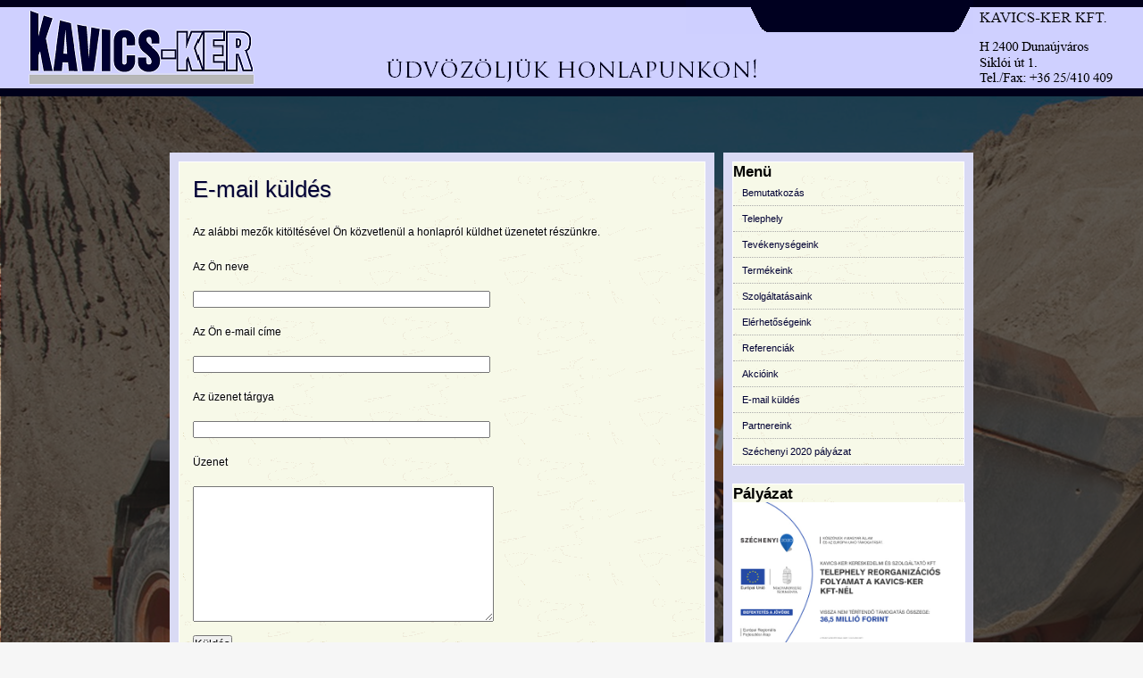

--- FILE ---
content_type: text/css
request_url: https://www.kavicsker.hu/wp-content/themes/Womack/style.css
body_size: 21802
content:
/*

Theme Name:Womack
Theme URL: http://www.web2feel.com/womack/
Description: Free WordPress theme released by web2feel.com
Author: Jinsona
Author URI: www.web2feel.com
Version: 1.0.0
Tags: Black, white, grey,2 column, 3D flash slider , thumbnail, right-sidebar, twitter, fixed-width, theme-options, threaded-comments, banner ads, adsense.



*/
*{
	margin: 0px;
	padding: 0px;
}


body {
	margin:0 auto;
	padding:0px 0px 0px 0px;
	background:#F6F6F6 url(images/body.png) fixed;
	font-family:verdana,Arial, Tahoma,Century gothic,  sans-serif;
	font-size:12px;
	}
img {
	border:0;
	margin: 0 0;
	}
	
a {
	color: #5384BF;
	text-decoration: none;
	outline:none;
	}
a:visited {
	color: #5384BF;
	}
a:hover, a:active {
	color: #214974;
	text-decoration: none;
	}

h1,h2, h3, h4, h5, h6 {
	line-height:125%;
	font-weight: bold;
	}

 table {
	border: 1px solid #e7e7e7;
	margin: 0 -1px 24px 0;
	text-align: left;
	width: 100%;
}
 tr th,
 thead th {
	color: #888;
	font-size: 12px;
	font-weight: bold;
	line-height: 18px;
	padding: 9px 24px;
}
 tr td {
	border-top: 1px solid #e7e7e7;
	padding: 5px 5px;
}
 tr.odd td {
	background: #f2f7fc;
}


ul {
	list-style: square;
	}


blockquote {
	font-style: italic;
	color: #555;
	padding:10px;
	}
blockquote blockquote {
	color: #777;
	}
blockquote em {
	font-style: normal;
	}


pre {
	padding: 9px;
	background: #f9f9f9;
	border: 1px solid #ccc;
	}
code {
	padding: 0 3px;
	background: #eee;
	}
pre code {
	background: transparent;
	}

.clear {
	clear:both;
	}
img.centered  {
	display: block;
	margin-left: auto;
	margin-right: auto;
	margin-bottom: 10px;
	padding: 0px;
	}
	
img.alignnone {
	padding: 5px 5px;
	margin: 0px 0px 10px 0px;
	display: inline;
	background:#ddd;
	border: 1px solid #ccc;
	}

img.alignright {
	padding: 5px 5px;
	margin: 5px 0px 10px 10px;
	display: inline;
	background:#ddd;
    border: 1px solid #ccc;
	}

img.alignleft {
	padding: 5px 5px;
	margin: 5px 10px 10px 0px;
	display: inline;
	background:#ddd;
    border: 1px solid #ccc;
	}
	
.aligncenter {
	display: block;
	margin-left: auto;
	margin-right: auto;
	margin-bottom: 10px;
	}

.alignright {
	float: right;
	margin: 0px 0px 10px 10px;
	}

.alignleft {
	float: left;
	margin: 0px 10px 10px 0px;
	}
	
.wp-caption {
	background:#ddd;
    border: 1px solid #ccc;
	text-align: center;
	padding: 4px 0px 5px 0px;
	color:#777;
	margin-top:10px;

	}

.wp-caption img {
	margin: 0px 0px 5px 0px;
	padding: 0px;
	border: 0px;
	
	}

.wp-caption p.wp-caption-text {
	margin: 0px;
	padding: 0px 0px 0px 0px;
	font-size: 11px;
	font-weight: normal;
	line-height: 12px;
	}
.rounded{

	border-radius: 5px;
	-moz-border-radius: 5px;
	-webkit-border-radius: 5px;
}

.dropshadow{

	box-shadow: 0 0 10px #555;
	-moz-box-shadow: 0 0 10px #555;
	-webkit-box-shadow: 0 0 10px #555;
}
/* The Outer cover */

#wrapper {
	width:900px;
	margin:0px auto;
	position:relative;


	}
#casing {
	padding:10px 0px 20px 0px;
	float:left;
	width:900px;
	margin:0px 0px 0px 0px;

	}		

/* The Header */

#masthead {
/*	background:url(images/mast.png) no-repeat; */
	background:url(http://www.kavicsker.hu/wp-content/uploads/2020/03/mast2.png) no-repeat;
	height:141px;
	margin:auto;
	width:1280px;
	position:relative;
	
}


#top {
	height:100px;
	margin:auto;
	width:900px;
	position:relative;

	
	}
	
.subcribe{
	position:absolute;
	right:40px;
	bottom:15px;
}

.subcribe a:link,.subcribe a:visited{
	color:#222;
}

.subcribe a:hover{
	color:#FFAB06;
}

.blogname {
	background: url('http://www.brightsite.hu/kavicsker/wp-content/uploads/2011/06/Logo_sz.jpg') 100% no-repeat;

	width:400px;
	margin:20px 0 0 10px;
	height:70px;
	text-align:left;
	float:left;
	font-family:Georgia;

	}
.blogname h1  {
	font-size:34px;
	padding:0 0 0px 0;
	font-weight:normal;

	}
.blogname h1  a:link, .blogname h1  a:visited{ 
	color: #fff; 
	display:block;
	margin:5px 0 0 0px;
	}
	
.blogname h1  a:hover { 
	color: #fff; 
	}
.blogname h2 {
	margin:0px 0px 0px 0px;
	font-size:16px;
	font-weight:normal;
	color: #BFBFBF;
	text-shadow:1px 1px 0px #172527;
	
	}

.topboxy{
	width:322px;
	height:38px;
	background:url(images/topbox.png);
	float:right;
	position:relative;
}
/* The Search */


#search {

	width:175px;
	padding:0px 0px ;
	margin:6px 20px 00px 0px;
	height:20px;
	background:#15171b;
	float:right;
	border:1px solid #393e48;
	border-radius: 10px;
	-moz-border-radius: 10px;
	-webkit-border-radius: 10px;

}
#search form {
	margin: 0px 0px 0px 0px;
	padding: 0;
}

#search fieldset {
	margin: 0;
	padding: 0;
	border: none;
}

#search p {
	margin: 0;
	font-size: 85%;
}

#s {
	width:145px;
	margin:0px 0px 0px 7px;
	padding: 2px 5px;
	height:14px;
	font: normal 100% "Tahoma", Arial, Helvetica, sans-serif;
	color:#aab5b2;
	background:#15171b;
	float:left;
	border:none;
	display:inline;
}
input#searchsubmit{
	float:right;
	display:inline;
	margin:0px 0px 0px 0px;
	height:30px;
	width:70px;
	background:#0c85d6;
	color:#fff;
	border:none;
}

#searchpage{
	background:#fff;
	border:1px solid #ccc;
	margin:10px 10px 0px 10px;
}

#sform{
	width:450px;
	border:none;
	padding:4px 5px;
}

#formsubmit{
	float:right;
	background:url(images/sfrm.png) repeat-x;
	border-left:1px solid #ccc!important;
	border:none;
	padding:3px 5px;
}

.scover{
	background:url(images/stripe.png);
	padding:10px!important;
	width:580px!important;
}
.sbox{
	padding:10px;
}
.shead{
	margin-bottom:30px;

}
.shead p{
	margin-left:10px;
	margin-bottom:10px;
	color:#222;
}

h2.stitle{
text-decoration: underline;
	font-weight:normal;

}

.searchmeta{
	margin-top:5px; 
	color:#43873e;
}
	
	
/*  menu*/
	
#catmenucontainer{
	height:41px;
	display:block;
	padding:0px 0 0px 0px;
	font: 16px Arial,Tahoma,Century gothic,verdana,  sans-serif;
	font-weight:normal;

	}
		
#catmenu{
	margin: 0px auto;
	padding: 0px 0px;
	height:41px;
	overflow:hidden;
	width:900px;
	}
#catmenu ul
{
	float: left;
	list-style: none;
	margin: 0px;
	padding: 0px;
}
#catmenu li
{
	float: left;
	list-style: none;
	margin: 0px;
	padding: 0px;
		color: #FFFFFF;
	line-height:41px;
}
#catmenu li a, #catmenu li a:link, #catmenu li a:visited
{
	color: #FFFFFF;
	line-height:41px;
	display: block;
	font-weight: normal;
	padding: 0px 10px ;
	text-shadow:1px 1px 1px #203F04;


}
#catmenu li a:hover, #catmenu li a:active
{
	line-height:41px;
	background:url(images/menua.png) repeat-x;
	color: #fff;
	display: block;


}
#catmenu li li a, #catmenu li li a:link, #catmenu li li a:visited
{
	background:#0C1820;
	border-bottom: 1px solid #000;
	color: #FFFFFF;
	float: none;
	margin: 0px;
	line-height:34px;
	width: 150px;
}
#catmenu li li a:hover, #catmenu li li a:active
{
	background: #11222E;
	color: #fff;
	float: none;
	line-height:34px;
	margin: 0px;
	width: 150px;

}
#catmenu li ul
{
	height: auto;
	left: -999em;
	margin: 0px;
	padding: 0px;
	position: absolute;
	width: 170px;
	border-left: 1px solid #23272A;
	border-right: 1px solid #23272A;
	z-index: 9999;
}
#catmenu li li
{
}
#catmenu li ul a
{
	width: 140px;
}
#catmenu li ul a:hover, #catmenu li ul a:active
{
}
#catmenu li ul ul
{
	margin: -35px 0 0 170px;
}
#catmenu li:hover ul ul, #catmenu li:hover ul ul ul, 
#catmenu li.sfhover1 ul ul, #catmenu li.sfhover1 ul ul ul
{
	left: -999em;
}
#catmenu li:hover ul, #catmenu li li:hover ul, 
#catmenu li li li:hover ul, #catmenu li.sfhover1 ul, 
#catmenu li li.sfhover1 ul, #catmenu li li li.sfhover1 ul
{
	left: auto;
}
#catmenu li:hover, #catmenu li.sfhover1
{
	position: static;
}


/* Main Content*/	

#content {
	float:left;
	width: 610px;
	height:100%;
	padding:0px 0px 0px 0px;
	margin:20px 0px 0px 0px;
	display:inline;
	overflow:hidden;


	}	


.postimg{
	float:left;
	margin:10px 10px 10px 0px;
	width:200px;
	height:150px;
	background:#dadada;
	padding:5px;
}


.post {
	margin: 0px 0px 20px 0px;
	height:100%;
	color:##86221E;
	padding:10px 10px;
	background:url(images/stripe.png);

	}
	
.postincase{
	background:url(images/post.png);
	padding:15px;
	border:1px solid #fff;
}	

.title{
	margin: 0 0 0 0px;
	padding: 0px 0px 0px 0px;
}	

.title  h2 {
	margin: 0px 0 0px 0;
	padding: 0px 0px 10px 0px;
	font: 26px Georgia,Arial,century gothic,verdana, sans-serif;
	font-weight:normal;
	overflow:hidden;
	text-shadow:1px 1px 0px #ccc;
		}

.title  h2 a, .title  h2 a:link, .title  h2 a:visited  {
	color:#000033;
	background-color: transparent;
	}
	
.title  h2 a:hover  {
	color: #000033;
	background-color: transparent;
	}	
	
.titlemeta{
	border-top:1px dotted #898989;
	border-bottom:1px dotted #898989;	
	padding:5px 5px;
	font-size:10px;
	text-transform:uppercase;
	text-shadow:-1px -1px 0px #fff;
}
	
.author{
	color:#7b7b7b;
	padding:2px 5px 2px 20px;
	background:url(images/user.png) no-repeat;
}

.clock{
	color:#7b7b7b;
	padding:2px 5px 2px 20px;
	background:url(images/clock.png) no-repeat;
}

.comm{
	color:#fff;
	padding:2px 5px 2px 20px;
	background:url(images/balloon.png) no-repeat;

}

.comm a:link,
.comm a:visited {
	color:#7b7b7b;
	
}
.comm a:hover{
	color:#444;

}

.postmeta {
	font:10px  Tahoma, Georgia, Arial,century gothic,verdana, sans-serif;
	text-transform:uppercase;
	color:#B98302;
	padding:5px 0px;
	position:relative;
	
			}

.morer{
	float:right;
	background:url(images/more.png);
	padding:8px 10px;
	width:85px;
	height:16px;
	text-align:center;
	font-weight:bold;
	text-shadow:1px 1px 0px #000;
}			
	
.morer a{
	color:#fff;
}	

.categorys{
	padding:5px 0 5px 20px;
	color:#000101;
	background:url(images/tags.png) no-repeat;
}

.categorys a:link,.categorys a:visited{
	color:#0758A9;

	}
	
.categorys a:hover{
	color:#000;
	}

.entry {
	margin:0 0;
	padding: 0px 0px ;
	text-shadow:-1px -1px 0px #fff;
		}	
	
.entry a:link,
.entry a:visited {
		color:#1D81B6;
	background-color: transparent;
}
.entry a:hover {
	color:#00488F;
	background-color: transparent;
	text-decoration: none;
}

.entry ul, .entry ol{
  margin: .4em 0 1em;
  line-height: 150%;
}


.entry ul li, .entry ol li{
  list-style-position:outside;
  margin-left: 1.6em;
}

.entry p{
	margin:5px 0px;
	padding:5px 0px;
	line-height:24px;

}


/* right column */


.right{
	
	float:right;
	width:280px;
	padding:20px 0px 0px 0;
	display:inline;
	overflow:hidden;

}

.outside{
	background:url(images/stripe.png);
	padding:10px;
	margin:0px;
}
.magassag{
	height: 367x;
}
.twitbox{
	float:left;
	width:280px;
	background:#fff;
	margin-bottom:10px;
	border:1px solid #ddd;
	}

p.twitter-message{
	color:#666;
	padding:5px 10px;
	font-size:11px;
	line-height:18px;
	border-bottom:1px dotted #aaa;
}

a.twitter-link{
	color:#0C83D4;
}

a.twitter-user{
 	color:#0C83D4;
}


h3.sidetitl{

	font-family: Georgia,Tahoma,Century gothic, sans-serif;
	color:#000033;
	font-size:20px;
	padding:15px 0px 10px 10px;
	margin-bottom:5px;
	font-weight:normal;
		text-shadow:1px 1px 0px #ccc;

}
/* The Sidebar */


.sidebar{

float:left;
}

.sidebox{
	width:258px;
	margin:0px 0px 0px 0px;
	list-style:none;
	background:url(images/post.png);
	border:1px solid #fff;
	font-size:11px;
	}

.sidebox ul {
	list-style-type: none;
	margin:  0px;
	padding: 0px 0px 0px 0px ;

	}
.sidebox li{
	list-style-type: none;
	margin: 0 ;
	padding: 0;

	}
.sidebox ul ul  {
	list-style-type: none;
	margin: 0;
	padding: 0px 0px 0px 0px;
	background-repeat:no-repeat;
		}

.sidebox ul ul ul {
	list-style-type: none;
	margin: 0;
	padding: 0;
	border:0;
	}

.sidebox ul ul ul ul {
	list-style-type: none;
	margin: 0;
	padding: 0;
	border:0;

	}
	
.sidebox ul li {
	height:100%;
	line-height:18px;
	clear:left;	
	width:258px;
	margin:0px 0px;
	list-style-type: none;
	}

	
.sidebox ul li a:link, .sidebox ul li a:visited {

	color:#000033;
	border-bottom:1px dotted #aaa;
	text-decoration: none;
	padding: 5px 0px 5px 10px;
	display:block;

	}

.sidebox ul li a:hover {

	color: #0B79C4;
	}


.sidebox table{
	width:100%;
	text-align:center;
	color:#787d7f;
	}	
	
li.recentcomments{
	padding:5px 10px;
	
}

.oddli{
	background:#fcfcfc;
}

.squarebanner {

	margin:0px 0px 0px 0px;

	}

.squarebanner ul{
	list-style-type:none;
	margin: 0px 0px 0px 0px;
	padding: 0px 0px 0px 0px;
	width:260px;
	overflow:hidden;
		}
		
.squarebanner ul li{
	list-style-type:none;
	margin: 5px 5px 5px 0px;
	float:left;
	display:inline;
	background:#F3F3F3;
		}
	
.rbanner{
	float:right;
margin: 5px 0px 5px 5px!important;
}
/*calendar*/

#wp-calendar{
	width: 100%;
	padding: 0px 5px;

}
#calendar_wrap{

	margin:0px auto;
}

#wp-calendar caption{
	padding: 10px 5px 5px 5px ;
	font-size:16px;
	color:#375752;
	font-weight:bold;
	font-family:Arial,Georgia,Century gothic,  sans-serif;
	text-transform:uppercase;
}


#wp-calendar th, #wp-calendar td{
	padding: 5px;
	text-align:center;
	color:#fff;
	background:#333;
}

#wp-calendar td a{

	padding: 0px;
	border:none;
	color:#843400;
}
#wp-calendar td{
	background:transparent;
	border:none;
	color:#444;
}
#wp-calendar td, table#wp-calendar th{
	padding: 2px 0;
}		
	
	

	
/* --- FOOTER --- */
	
#footer {

	padding:10px 0 10px 0px;
	color:#fff;
	font-size:12px;
	margin:10px auto;
	font-family:Arial;

	}

#footer a:link , #footer a:visited{
		color:#fff;
	}

#footer a:hover {
		color:#fff;
	}

.fcred{

	text-align:center;
	margin:10px 0px 10px 10px;
	line-height:16px;
}

/* The Navigation */

#navigation{	
	margin:0px 0px 10px 10px;
	padding:5px 0px;
	width:650px;
	height:27px;
	}

	
/* The Attachment */

.contentCenter {
	text-align:center;
	}

/* The Page Title */

h2.pagetitle {
	font-size:14px;
	background:url(images/botom.png);
	border:1px solid #032434;
	color:#aaa;
	font-weight:bold;
	padding:10px 10px ;
	margin-bottom:10px;
	font-family:Arial,Georgia,Century gothic,  sans-serif;
	}
 h2.pagetitle a {
 	color:#507409;
 }
/* Comments */

#commentsbox {

	margin:0 0px 0px 0px;
	padding:10px;
	width:590px;
	background:url(images/stripe.png);
}

h3#comments{
	font-size:14px;
	background:url(images/botom.png);
	border:1px solid #032434;
	color:#aaa;
	font-weight:bold;
	padding:10px 10px ;
	font-family:Arial,Georgia,Century gothic,  sans-serif;
}


ol.commentlist {
	margin:0px 0 0;
	clear:both;
	overflow:hidden;
	list-style:none;


}
ol.commentlist li {
	margin:10px 0;
	line-height:18px;
	padding:10px;
	border:1px solid #fff;
	background:url(images/post.png);
}

ol.commentlist li .comment-author {
	color:#000;

}

ol.commentlist li .comment-author a:link,ol.commentlist li .comment-author a:visited{

	color:#000;
	font-weight:bold;
	text-decoration:none !important;
}

ol.commentlist li .comment-author .fn {
	color:#000;
	font-weight:bold;
}

cite.fn{
	color:#000;
	font-style:normal;
}

ol.commentlist li .comment-author .avatar{
	float:right;
	border:1px solid #ddd;
	background:#fff;
	padding:3px;
}

ol.commentlist li .comment-meta{
	font-size:10px;

}

ol.commentlist li .comment-meta .commentmetadata{

	color:#000;
}

ol.commentlist li .comment-meta a {
	color:#1D81B6;
	text-decoration:none !important;
}

ol.commentlist li p {
	line-height:22px;
	margin-top:5px;
	color:#555;
	font-size:12px;
}

ol.commentlist li .reply{
	margin-top:10px;
	font-size:10px;

}

ol.commentlist li .reply a{
	background:url(images/reply.png) repeat-x;
	border:1px solid #111;
	color:#fff;
	text-decoration:none;
	border-radius: 5px;
	-moz-border-radius: 5px;
	-webkit-border-radius: 5px;	
	padding:3px 10px;
	box-shadow: 0 0 5px #555;
	-moz-box-shadow: 0 0 5px #555;
	-webkit-box-shadow: 0 0 5px #555;	
}

ol.commentlist li.odd {

}

ol.commentlist li.even {

}

ol.commentlist li ul.children {
	list-style:none;
	margin:1em 0 0;
	text-indent:0;

}

ol.commentlist li ul.children li.depth-2 {
	margin:0 0 0px 50px;

}

ol.commentlist li ul.children li.depth-3 {
	margin:0 0 0px 50px;

}

ol.commentlist li ul.children li.depth-4 {
	margin:0 0 0px 50px;

}
ol.commentlist li ul.children li.depth-5 {
	margin:0 0 0px 50px;

}
.comment-nav{
	padding:5px ;
	height:20px;

}

.comment-nav a:link,.comment-nav a:visited{
	color:#222;
}

#respond{
	border:1px solid #fff;
	padding:0px 0px ;
	margin:0px 0px;
	background:#f4f4f4;
}

 #respond h3 {
	font-size:14px;
	color:#fff;
	background:#FFAB06;
	font-weight:bold;
	padding:10px 10px ;
}

#commentform {
	padding:10px 20px;
}

#commentform p{
	margin:5px 0px ;
	color:#444;
}

#commentform p a{
	color:#0C83D4;
}

 #respond label{
	display:block;
	padding:5px 0;
	color:#444;
	}
	
 #respond  label small {
	font-size:10px;
}

 #respond input {
	margin-bottom:10px;
	padding:5px 5px;
	margin:0 10px 10px 0;
	background:#fff;
	border:1px solid #ddd;
	color:#555;
}

#commentform  input{
	width:50%;

}

#respond  input#commentSubmit {
	background:url(images/reply.png) repeat-x;
	border:1px solid #111;
	color:#fff;
	width:100px;
	margin:10px 0px;
	text-decoration:none;
	border-radius: 5px;
	-moz-border-radius: 5px;
	-webkit-border-radius: 5px;	
	padding:3px 10px;
	box-shadow: 0 0 5px #555;
	-moz-box-shadow: 0 0 5px #555;
	-webkit-box-shadow: 0 0 5px #555;	
}

textarea#comment{
	border:none;
	background:#fff;
	border:1px solid #ddd;
	width:70%;
	margin:10px 0px 0px 0px;
	padding:5px 5px;
	color:#555;
}


.widebanner{

	height:60px;
	margin-top:10px;
	padding:10px 0px;
	background:url(images/ad1.jpg) repeat-x;
	text-align:center;
}


.wp-pagenavi{

	font-size:12px;
	text-align: center !important;


}
.wp-pagenavi a, .wp-pagenavi a:link, .wp-pagenavi a:visited {

	text-decoration: none;
	background:#F2F2F2!important;
	border: 1px solid #ddd !important;
	color:#555 !important;
	padding:3px 7px !important;
	display: block;
	text-align: center;
	float: left;
	margin-right: 4px;

}


.wp-pagenavi a:hover {
	color: #ffffff;
}

.wp-pagenavi span.pages {

display:none;
}

.wp-pagenavi span.current {
	text-decoration: none;
	background:#1D94F1 !important;
	border: 1px solid #1474C7!important;
	color:#fff !important;
	padding:3px 7px !important;
	display: block;
	text-align: center;
	float: left;
	margin-right: 4px;

}

.wp-pagenavi span.extend {

	text-decoration: none;
	background:#1D94F1 !important;
	border: 1px solid #1474C7!important;
	color:#fff !important;
	padding:3px 7px !important;
	display: block;
	text-align: center;
	float: left;
	margin-right: 4px;

}	





.featbox{
	padding:10px ;
	background:#fff;
	margin:0px 0px 10px 0px;
	border:1px solid #ddd;
}

.fblock{

	border-bottom:1px dotted #ccc;
	padding:10px 0px!important;
	height:60px;
	margin:0px 10px;
}

.fblock:hover{
	background:#fafafa;
}



.phumb{
	margin:0px 10px 0px 0px;
	width:80px;
	height:60px;
	float:left;
	
}

.fblock h3{
	font-size:14px;
	font-weight:bold;
	padding:0px 0px 0px 0px;
	font-family:arial;
}

.fblock h3 a:link,.fblock h3 a:visited{

	font-weight:bold;
	color:#222;
}

.fblock p{
	color:#555;
	margin:0px !important;
	padding:5px 0px !important;
	font-size:10px;
}


#slidearea{
	height:350px;
	overflow: hidden;
	position: relative; 
	width:900px;
	margin:0px auto;
	background:url(images/shadow.png) bottom no-repeat;
}
#flashcontent{
	margin:0px 0px 0px 0px;
	width:900px;
	height:420px;
	outline:none;
}
.slidimg{
	width:750px;
	height:250px;
}









.feedlist{
	position:absolute;
	top:8px;
	left:25px;
	
}
.feedlist ul {
	list-style:none;
}

.feedlist ul li{
	float:left;
	margin:0px 7px 0px 0px;
	display:block;
}
.getshort{
height:25px;
}

}
#bottom{

	margin:0px auto;
	width:900px;
}
.bottomcover{
	background:url(images/botom.png) ;
	margin:0px auto;

}	
h3.bothead{


	font-size:20px;
	padding:5px 0px 10px 5px;
	color:#fff;
	text-shadow:1px 1px 0px #172C2F;
	font-family:Georgia;
	font-weight:normal;
}

.botwid{
	float:left;
	width:160px;
	padding-bottom:30px;
	font-size:11px;
	font-family:Arial,Tahoma,Century gothic,sans-serif;
	margin:20px 0px 0px 15px;
	color:#ddd;
		list-style:none;
	}
.botwid ul {
	list-style-type: none;
	margin:  0px;
	padding: 0px 0px 0px 0px ;


	}
.botwid li{
	list-style-type: none;
	margin: 0 ;
	padding: 0;

	}
.botwid ul ul  {
	list-style-type: none;
	margin: 0;
	padding: 0px 0px 0px 0px;
	background-repeat:no-repeat;
		}

.botwid ul ul ul{
	list-style-type: none;
	margin: 0;
	padding: 0;
	border:0;
	}

.botwid ul ul ul ul{
	list-style-type: none;
	margin: 0;
	padding: 0;
	border:0;

	}

.botwid ul li {
	height:100%;
	line-height:18px;
	clear: left;	
	width: 160px;
	list-style-type: none;
	text-shadow:1px 1px 0px #111;

	}
	
.botwid ul li a:link, .botwid ul li a:visited  {
	
	color: #7F7F7F;
	text-decoration: none;
	padding: 5px 0px 5px 5px;
	display:block;
	border-bottom:1px solid #333B3F;
	
	}

.botwid ul li a:hover{

	color: #FFF;
	}

.botwid p{
	padding: 7px 10px;
	margin:0;
	}

.botwid table {
	width:100%;
	text-align:center;
	color:#787d7f;
	}			

--- FILE ---
content_type: application/javascript
request_url: https://www.kavicsker.hu/wp-content/themes/Womack/js/effects.js?ver=6.9
body_size: -68
content:
jQuery(document).ready(function() {

jQuery('.squarebanner li:nth-child(even)').addClass('rbanner');
});